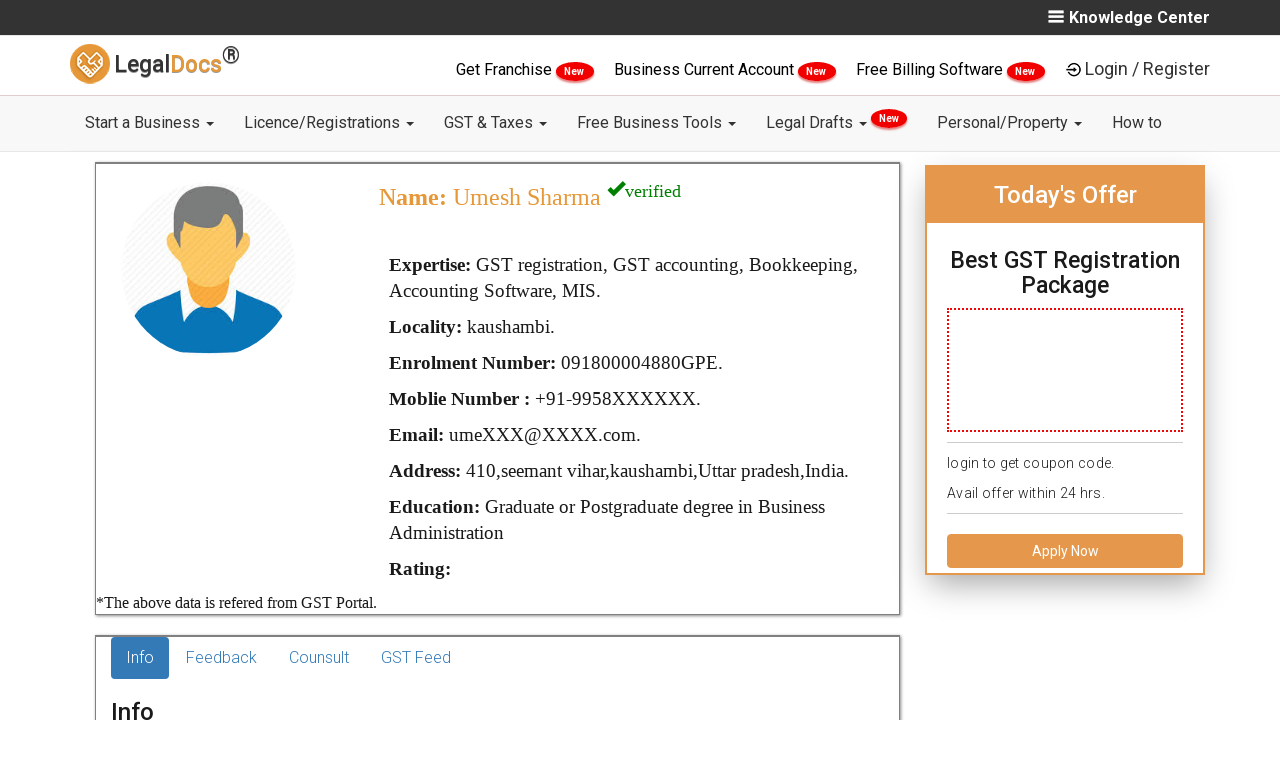

--- FILE ---
content_type: text/html; charset=utf-8
request_url: https://legaldocs.co.in/gst-practitioner-in-ghaziabad/umesh-sharma-091800004880GPE
body_size: 18028
content:
<!DOCTYPE html>
<html lang="en">
  <head>
    <meta charset="UTF-8">
    <meta http-equiv="X-UA-Compatible" content="IE=edge">
    <meta name="viewport" content="width=device-width, initial-scale=1">
    
    <title>Umesh Sharma - GST Consultant - GST Practitioner in kaushambi , ghaziabad</title>
    <link rel="manifest" href="/manifest.json"/>
    <meta name="theme-color" content="#101010"/>
    <link rel="shortcut icon" href="/img/favicon.ico" type="image/x-icon" />
    <meta name="google-signin-client_id" content="984607162563-5mre921quhhud4id57pb5ictdq3sabgc.apps.googleusercontent.com">

    <script type="text/javascript">
    var tagManagerFn=function(){};
    window.dataLayer=null;

    </script>
    
      <!-- Google Tag Manager -->
      <script>
      tagManagerFn=function(){
      (function(w,d,s,l,i){w[l]=w[l]||[];w[l].push({'gtm.start':
          new Date().getTime(),event:'gtm.js'});var f=d.getElementsByTagName(s)[0],
          j=d.createElement(s),dl=l!='dataLayer'?'&l='+l:'';j.async=true;j.src=
          'https://www.googletagmanager.com/gtm.js?id='+i+dl;f.parentNode.insertBefore(j,f);
          })(window,document,'script','dataLayer','GTM-T6Q2Q5Z');
      
      
      !function(f,b,e,v,n,t,s)
            {if(f.fbq)return;n=f.fbq=function(){n.callMethod?
            n.callMethod.apply(n,arguments):n.queue.push(arguments)};
            if(!f._fbq)f._fbq=n;n.push=n;n.loaded=!0;n.version='2.0';
            n.queue=[];t=b.createElement(e);t.async=!0;
            t.src=v;s=b.getElementsByTagName(e)[0];
            s.parentNode.insertBefore(t,s)}(window, document,'script',
            'https://connect.facebook.net/en_US/fbevents.js');
            fbq('init', '446184272490718');
            fbq('track', 'PageView');
      
      
      }
      
          
      
      </script>
      
      
      
          <!-- End Google Tag Manager -->
      
      
      
      
      
      
      
      <!-- Facebook Pixel Code -->
          <script>
            
          </script>
          <noscript><img height="1" width="1" style="display:none"
            src="https://www.facebook.com/tr?id=446184272490718&ev=PageView&noscript=1"
          /></noscript>
          <!-- End Facebook Pixel Code -->
    

      
      
      <link rel="canonical" href="http://legaldocs.co.in/gst-practitioner-in-ghaziabad/umesh-sharma-091800004880GPE"/>
      
      <!--<meta name="subject" content="">-->
      <meta name="copyright"content="RSE Legaldocs Private Limited">
      <meta name="robots" content="index,follow" />
      <!--<meta name="abstract" content="">-->
      <!--<meta name="topic" content="">-->
      <!--<meta name="summary" content="">-->
      <meta name="Classification" content="Business">
      <meta name="author" content="Legaldocs, hello@legaldocs.co.in">
      <meta name="reply-to" content="hello@legaldocs.co.in">
      <meta name="contact" content="hello@legaldocs.co.in" />
      <meta name="owner" content="Legaldocs">
      <meta name='coverage' content='IN'>
      <meta name='distribution' content='IN'>
      <meta name="rating" content="General">
      
      
      <meta name="language" content="en">
      
      <meta name="keywords" content=""/>
      <meta name="description" content="Hire GST Practitioner for GST registration, GST Audit, GST Return Filing from  expert GST consultant Umesh Sharma in kaushambi , ghaziabad at lowest and affordable cost."/>
      
      
      <meta name="og:title" content="Umesh Sharma - GST Consultant - GST Practitioner in kaushambi , ghaziabad"/>
      <meta name="og:type" content="text/html"/>
      <meta name="og:url" content=""/>
      <meta name="og:image" content=""/>
      <meta name="og:site_name" content="Legaldocs"/>
      <meta name="og:description" content="Hire GST Practitioner for GST registration, GST Audit, GST Return Filing from  expert GST consultant Umesh Sharma in kaushambi , ghaziabad at lowest and affordable cost."/>
      <meta property="fb:app_id"          content="228373797670201"/>
      <meta property="og:image:width"     content="600"/>
      <meta property="og:image:height"    content="315"/>
      <meta name="og:email" content="hello@legaldocs.co.in"/>
      <meta name="og:phone_number" content="+91 9022-1199-22"/>
      
      
         
      <meta name="twitter:card" content="summary_large_image">
      <meta name="twitter:site" content="@simploLegalDocs">
      <meta name="twitter:title" content="Umesh Sharma - GST Consultant - GST Practitioner in kaushambi , ghaziabad">
      <meta name="twitter:description" content="Hire GST Practitioner for GST registration, GST Audit, GST Return Filing from  expert GST consultant Umesh Sharma in kaushambi , ghaziabad at lowest and affordable cost.">
      <meta name="twitter:creator" content="@simploLegalDocs">
      <meta name="twitter:image:src" content="https://legaldocs.co.in/">
      <meta name="twitter:domain" content="legaldocs.co.in">
      
      
      
      
      <script type="application/ld+json">{"@context": "https://schema.org/","@type": "organization","name": "Legaldocs","description": "Hire GST Practitioner for GST registration, GST Audit, GST Return Filing from  expert GST consultant Umesh Sharma in kaushambi , ghaziabad at lowest and affordable cost.","url":"https://legaldocs.co.in","aggregateRating": {"@type": "AggregateRating","ratingValue": "4.8","bestRating": "5","ratingCount": "242"},"logo": "https://legaldocs.co.in/img/logo.png","contactPoint": [{"@type": "ContactPoint","telephone": "+91-9022-11-9922","contactType": "customer service"}],"sameAs": ["https://www.facebook.com/simploLegalDocs","https://twitter.com/simploLegalDocs","https://in.linkedin.com/company/legaldocsonline","https://plus.google.com/u/0/113658729631089404431","https://www.pinterest.com/simplolegaldocs","https://www.instagram.com/simplolegaldocs"]}</script>
    <!-- Bootstrap -->
    <link data-href="/css/bootstrap.min.css?v=1743931471339" rel="stylesheet">
    <link data-href="/css/style.css?v=1743931471341" rel="stylesheet">
       <!--[if lt IE 9]>
      <script src="https://oss.maxcdn.com/html5shiv/3.7.3/html5shiv.min.js"></script>
      <script src="https://oss.maxcdn.com/respond/1.4.2/respond.min.js"></script>
    <![endif]-->
    

    <script type="text/javascript">
      var ROOT="https://legaldocs.co.in/",_fS=[];
      if(!gaOld){function gaOld(){};}
      /*
      if('serviceWorker' in navigator){try{navigator.serviceWorker.register('/service.js');}catch(er){}}*/
      function windowOnLoadAdd(f){_fS.push(f);}
      function _wol(){_fS.forEach((e)=>{e();});}
      var loginCallBack=function(){};
      var registrationCallBack=function(){};
    </script>
      

    <link rel="stylesheet" data-href="/css/card.css?v=1743931471339"/><link rel="stylesheet" data-href="/css/product.css?v=1743931471341"/>
  <style type="text/css" class="rm-style">body{display: none;}</style>
  </head>
  
  <body id="main">
    <noscript><iframe src="https://www.googletagmanager.com/ns.html?id=GTM-T6Q2Q5Z" height="0" width="0" style="display:none;visibility:hidden"></iframe></noscript>
     

    <div id="my-slide-bg"></div>
    <input type="hidden" name="" id="inp_utm_source" value="">
    <input type="hidden" name="" id="inp_utm_medium" value="">
    <input type="hidden" name="" id="inp_utm_campaign" value="">
    <input type="hidden" name="" id="inp_utm_term" value="">
    <!--  
       <ul class="nav navbar-nav navbar-right" id="mega-login-container">
           <li class="nav-google-translate-li"> <div id="google_translate_element"></div></li>
           <li><a href="#" id="mega-login"> Login / Register</a></li>
       </ul>
       <ul id="slide-login-container" style="display:none">
           <a class="mega-menu-link" href="#" id="slide-login">Login / Register</a>
       </ul>
       -->
    <style>
       @media (min-width: 900px){
    	.dropdown-menu .dropdown-menu{
    		margin-left:0 !important; margin-right: 0 !important;
    	}
    
    	.dropdown-menu li{
    		position: relative !important;
    	}
    	.submenu{ 
    		display: none !important;
    		position: absolute !important;
    		left:100% !important;
          top: -2px !important;
    	}
    	.dropdown-menu > li:hover > .submenu{
    		display: block !important;
    	}
    }
    </style>
    <!--=========S-Legaldocs-TOP-BAR============-->
    <header id="header">
       <div class="app-install-banner">
          <span>Install Legaldocs Android App</span>
          <a href="https://play.google.com/store/apps/details?id=in.co.legaldocs.twa" target="_blank">INSTALL</a>
       </div>
       <section class="ltb-container">
          <div class="container">
             <div class="row">
                <div class="col-md-10 col-xs-12">
                   <ul class="ltb-language-list">
                      
                   </ul>
                </div>
                <div class="col-md-2 hidden-xs">
                   <span class="ltb-know-center" onclick="openNav()">
                    <img src="/img/vectors/burger-bar.png" alt="Menu">Knowledge Center
                   </span>
                      <div id="mySidenav" class="sidenav">
                      <a href="javascript:void(0)" class="closebtn" onclick="closeNav()"><i class="fa fa-times" aria-hidden="true"></i> KNOWLEDGE CENTER <button onclick="window.location.href ='/blog'" style="background-color: Transparent;border: none;">/ BLOGS</button></a>
                      <h4>Know More About</h4>
                      <div class="row">
    
                         <div class="col-md-6">
                               <ul class="">
                                  <li><a href="/blog/category/Rent-Agreement">Rent Agreement</a></li>
                                  <li><a href="/blog/category/FSSAI">FSSAI</a></li>
                                  <li><a href="/blog/category/import-and-export-code">Import Export code</a></li>
                               </ul>     
                         </div>
                         <div class="col-md-6">
                               <ul class="">
                                  <li><a href="/blog/category/Intellectual-Property">Intellectual Property</a></li>
                                  <li><a href="/blog/category/Company-Registration">Company Registration</a></li>
                                  <li><a href="/blog/category/Trademark-Registration">Trademark Registration</a></li>
                                  <li><a href="/blog/category/General">General</a></li>
                                  <li><a href="/blog">More blogs</a></li>
                               </ul>
                         </div>
                         
                      </div>
                      <div class="row lmb-blog-container">
                            <h3>Recent blogs</h3>
                               <div class="col-md-6 lmb-blog-col">
                                  <a href="/blog/impact-of-union-budget-2022-on-small-business">
                                     <img blog-data-src="/img/blog/WhatsApp Image 2022-02-01 at 1.21.15 PM.jpeg" alt="Impact of Union Budget 2022 on Small Business - LegalDocs">
                                        Impact of Union Budget 2022 on Small Business - LegalDocs
                                  </a>                                 
                               </div>
                               <div class="col-md-6 lmb-blog-col">
                                  <a href="/blog/trademark-class-45">
                                     <img blog-data-src="/img/blog/45.jpg" alt="Trademark Class 45 - Personal and Social Services - LegalDocs">
                                        Trademark Class 45 - Personal and Social Services - LegalDocs
                                  </a>                                 
                               </div>
                               <div class="col-md-6 lmb-blog-col">
                                  <a href="/blog/trademark-class-44">
                                     <img blog-data-src="/img/blog/44.jpg" alt="Trademark Class 44 -  Medical &amp;Veterinary Services - LegalDocs">
                                        Trademark Class 44 -  Medical &amp;Veterinary Services - LegalDocs
                                  </a>                                 
                               </div>
                               <div class="col-md-6 lmb-blog-col">
                                  <a href="/blog/trademark-class-43">
                                     <img blog-data-src="/img/blog/43.jpg" alt="Trademark Class 43 - Restaurants &amp; Food Services - LegalDocs">
                                        Trademark Class 43 - Restaurants &amp; Food Services - LegalDocs
                                  </a>                                 
                               </div>
                      </div>
                      </div>
                  
                </div>            
             </div>
          </div>
       </section>
       <!--=========E-Legaldocs-TOP-BAR============-->
       <div class="clearfix"></div>
       <!--=========S-Legaldocs-MIDDEL-BAR============-->       
       <div class="lmb-container hidden-xs" id="lmb-container">
          <div class="container">
             <div class="row">
                <div class="col-md-3 col-sm-3 vertical-align text-left hidden-xs">
                   <a class="navbar-brand nav-brand" href="/">
                   <img title="LegalDocs" class="nav-brand-img" alt="LegalDocs" src="/img/logo.png" width="40">
                   <span class="notranslate nav-brand-span"> Legal<span class="text-brown notranslate">Docs</span><strong><sup><span style="font-size:24px">®</span></sup></strong></span>
                   </a>
                </div>
                <!-- end col -->
                <div class="col-md-9" id="mega-login-container">
                   <span class="darft-hidden">
                      <a href="/franchise-business" style="color:black;font-weight: 400;"> Get Franchise </a>
                      <span class="newblinkText"> New </span>
                   </span>
                   <span class="darft-hidden">
                      <a href="/open-current-account-online" style="color:black;font-weight: 400;"> Business Current Account </a>
                      <span class="newblinkText"> New </span>
                   </span>
                   <span class="draft-hidden">
                      <a href="/ezobooks-billing-software" style="color:black;font-weight: 400;">
                            Free Billing Software
                      </a>
                      <span class="newblinkText"> New </span>
                   </span>
                   <img data-src="/img/vectors/login-black.png" alt="Login"><a href="#" class="lmb-login-dropdown-dropbtn" id="mega-login" data-toggle="modal" data-target="#modal-login">Login / Register</a>
                </div>
             </div>
          </div>
       </div>
       <div id="lmb-container-pseudo" ></div>
       <!--
          <ul class="nav navbar-nav navbar-right" id="mega-login-container">
              <li class="nav-google-translate-li"> <div id="google_translate_element"></div></li>
              <li><a href="#" id="mega-login"> Login / Register</a></li>
          </ul>
          <ul id="slide-login-container" style="display:none">
              <a class="mega-menu-link" href="#" id="slide-login">Login / Register</a>
          </ul>
          -->
       <!--=========E-Legaldocs-MIDDEL-BAR============-->
       <div class="clearfix"></div>
       <!--=========S-NAV BAR============-->
       <div id="lnb-container">
          <nav class="container navbar navbar-default navbar-static-top" role="navigation" id="mobileFixElement">
             <div class="navbar-header">
                <button type="button" class="navbar-toggle" data-toggle="collapse" data-target="#navbar-collapse-1">
                <span class="sr-only">Toggle navigation</span>
                <span class="icon-bar"></span>
                <span class="icon-bar"></span>
                <span class="icon-bar"></span>
                </button>
                <a class="navbar-brand nav-brand visible-xs" href="/">
                <img title="legaldocs" class="nav-brand-img" alt="legaldocs" src="/img/logo.png" width="40">
                <span class="notranslate nav-brand-span"> Legal<span class="text-brown notranslate">Docs</span><strong><sup><span style="font-size:24px">®</span></sup></strong></span>
                </a>
                <span class="lnb-mobile-document visible-xs data-docno"></span>
             </div>
             
             <div class="collapse navbar-collapse" id="navbar-collapse-1">
                <div class="lnb-after-login visible-xs">
                   <ul id="slide-login-container">
                      <li> 
                         <span class="darft-hidden">
                            <a href="/franchise-business"> Get Franchise <span class="newblinkText"> New </span> </a>
                         </span>
                      </li>
                      <li>
                         <span class="draft-hidden">
                            <a href="/open-current-account-online">Business Current Account<span class="newblinkText"> New </span></a>
                         </span>
                      </li>
                      <li>
                         <span class="draft-hidden">
                            <a href="/ezobooks-billing-software">Free Billing Software<span class="newblinkText"> New </span></a>
                         </span>
                      </li>
                      <li><a href="#"  id="slide-login" data-toggle="modal" data-target="#modal-login">Login | Register</a></li>
                   </ul>
                </div>
                <ul class="nav navbar-nav">
                      <li class="nav-dropdown">
                         <a href="#" class="nav-link dropdown-toggle"  data-toggle="dropdown" >Start a Business   <b class="caret"></b> </a> 
                         <ul class="dropdown-menu" > 
                                  <li><a class="dropdown-item" href="/appointment-of-director">Appointment of Director </a></li>
                                  <li><a class="dropdown-item" href="/remove-a-director">Remove a Director </a></li>
                                  <li><a class="dropdown-item" href="/digital-signature-certificate-dsc-online">Digital Signature Certificate </a></li>
                                  <li><a class="dropdown-item" href="/sole-proprietorship-registration">Proprietorship Registration </a></li>
                                  <li><a class="dropdown-item" href="/llp-registration">LLP Registration </a></li>
                                  <li><a class="dropdown-item" href="/one-person-company">One Person Company Registration </a></li>
                                  <li><a class="dropdown-item" href="/private-limited-company-registration">Private Limited Company Registration </a></li>
                                  <li><a class="dropdown-item" href="/partnership-firm">Partnership Registration </a></li>
                                  <li><a class="dropdown-item" href="/nidhi-company">Nidhi Company Registration </a></li>
                                  <li><a class="dropdown-item" href="/section-8-company">Section 8 Company Registration </a></li>
                                  <li><a class="dropdown-item" href="/producer-company">Producer Company Registration </a></li>
                                  <li><a class="dropdown-item" href="/pan-card-online">Pan Card </a></li>
                                  <li><a class="dropdown-item" href="/tan-registration">TAN Registration </a></li>
                                  <li><a class="dropdown-item" href="/business-loan">Business Loan </a></li>
                                  <li><a class="dropdown-item" href="/project-report-for-bank-loan">Project Report for Bank Loan </a></li>
                                  <li><a class="dropdown-item" href="/logo-designing-company">Logo Designing Company </a></li>
                         </ul>
                      </li>
                      <li class="nav-dropdown">
                         <a href="#" class="nav-link dropdown-toggle"  data-toggle="dropdown" >Licence/Registrations   <b class="caret"></b> </a> 
                         <ul class="dropdown-menu" > 
                                  <li><a class="dropdown-item" href="#">FSSAI Food License <b class="caret"></b></a>
                                     <ul class="submenu dropdown-menu">
    	                                 <li><a class="dropdown-item" href="/food-license">FSSAI Registration</a></li>
    	                                 <li><a class="dropdown-item" href="/fssai-license-renewal">FSSAI License Renewal</a></li>
    	                                 <li><a class="dropdown-item" href="/fssai-annual-return-filing">FSSAI Annual Return Filing</a></li>
    	                                 <li><a class="dropdown-item" href="/water-testing-report-for-fssai">Water Testing Report for FSSAI</a></li>
                                     </ul>
                                  </li>
                                  <li><a class="dropdown-item" href="/udyam-registration">Udyam (MSME) Registration </a></li>
                                  <li><a class="dropdown-item" href="/udyog-aadhar-free-registration">Free Udyam (MSME) Registration </a></li>
                                  <li><a class="dropdown-item" href="#">Trademark Services <b class="caret"></b></a>
                                     <ul class="submenu dropdown-menu">
    	                                 <li><a class="dropdown-item" href="/trademark-registration">Trademark Registration</a></li>
    	                                 <li><a class="dropdown-item" href="/trademark-renewal">Trademark Renewal</a></li>
    	                                 <li><a class="dropdown-item" href="/trademark-objection">Trademark Objection</a></li>
                                     </ul>
                                  </li>
                                  <li><a class="dropdown-item" href="/gumasta-license">Shop Act (Gumasta) Registration </a></li>
                                  <li><a class="dropdown-item" href="/trade-license">Trade Licence </a></li>
                                  <li><a class="dropdown-item" href="/import-export-code">Import Export Code (IEC) </a></li>
                         </ul>
                      </li>
                      <li class="nav-dropdown">
                         <a href="#" class="nav-link dropdown-toggle"  data-toggle="dropdown" >GST &amp; Taxes   <b class="caret"></b> </a> 
                         <ul class="dropdown-menu" > 
                                  <li><a class="dropdown-item" href="/gst-registration">GST Registration </a></li>
                                  <li><a class="dropdown-item" href="/gst-filing">GST Filing </a></li>
                                  <li><a class="dropdown-item" href="/temporary-gst-registration-for-casual-taxable-person">GST Temporary Registration </a></li>
                                  <li><a class="dropdown-item" href="/letter-of-undertaking-lut-in-gst-filing-online">LUT Filing Under GST </a></li>
                                  <li><a class="dropdown-item" href="/income-tax-return-itr-filing-for-businesses">ITR Filing </a></li>
                                  <li><a class="dropdown-item" href="/gst-cancellation">GST Cancellation </a></li>
                                  <li><a class="dropdown-item" href="/accounting">Accounting </a></li>
                                  <li><a class="dropdown-item" href="/tds-filing">TDS Return Filing </a></li>
                                  <li><a class="dropdown-item" href="/professional-tax">Professional Tax Registration (PT) </a></li>
                                  <li><a class="dropdown-item" href="/provident-fund">Employees Provident Fund </a></li>
                         </ul>
                      </li>
                      <li class="nav-dropdown">
                         <a href="#" class="nav-link dropdown-toggle"  data-toggle="dropdown" >Free Business Tools   <b class="caret"></b> </a> 
                         <ul class="dropdown-menu" > 
                                  <li><a class="dropdown-item" href="/food-license/check-fssai-license-number">FSSAI License Status </a></li>
                                  <li><a class="dropdown-item" href="/fssai-application-status">FSSAI Application Status </a></li>
                                  <li><a class="dropdown-item" href="check-food-safety-mitra-fsm-online">Find Food Safety Mitra (FSM) </a></li>
                                  <li><a class="dropdown-item" href="check-eligibility-for-fssai-food-license">Check FSSAI Eligibility </a></li>
                                  <li><a class="dropdown-item" href="/gst-calculator">GST Calculator </a></li>
                                  <li><a class="dropdown-item" href="/gst-late-fee-calculator">GST Late Fee Calculator </a></li>
                                  <li><a class="dropdown-item" href="/hsn-code-finder">HSN/SAC Code Finder </a></li>
                                  <li><a class="dropdown-item" href="/gst-e-way-bill">E-Way Bill </a></li>
                                  <li><a class="dropdown-item" href="/trademark-class-search">Trademark Class Search </a></li>
                                  <li><a class="dropdown-item" href="/check-company-name-availability">Check Company Name Availability </a></li>
                                  <li><a class="dropdown-item" href="/business-credit-card-eligibility">Business Credit Card Eligibility </a></li>
                                  <li><a class="dropdown-item" href="/business-loan-eligibility-calculator">Business Loan Eligibility Calculator </a></li>
                                  <li><a class="dropdown-item" href="/business-loan-emi-calculator">Business Loan EMI Calculator </a></li>
                                  <li><a class="dropdown-item" href="/nic-code">Find NIC Code </a></li>
                         </ul>
                      </li>
                      <li class="nav-dropdown">
                         <a href="#" class="nav-link dropdown-toggle"  data-toggle="dropdown" >Legal Drafts   <b class="caret"></b> <sup><span class="newblinkText"> New </span></sup></a> 
                         <ul class="dropdown-menu" > 
                                  <li><a class="dropdown-item" href="/non-disclosure-agreement">Non Disclosure Agreement (NDA) </a></li>
                                  <li><a class="dropdown-item" href="/section-138-cheque-bounce">138 - Cheque Bounce Notice </a></li>
                                  <li><a class="dropdown-item" href="/debt-recovery-letter">Debt Recovery Letter </a></li>
                                  <li><a class="dropdown-item" href="/privacy-policy-generator">Privacy Policy </a></li>
                                  <li><a class="dropdown-item" href="/terms-and-conditions-generator">Terms and Condition for website </a></li>
                                  <li><a class="dropdown-item" href="/employee-contract">Employee Agreement </a></li>
                                  <li><a class="dropdown-item" href="/founder-agreement">Founders Agreement </a></li>
                                  <li><a class="dropdown-item" href="/vendor-agreement">Vendor Agreement </a></li>
                                  <li><a class="dropdown-item" href="/partnership-deed">Partnership Deed </a></li>
                                  <li><a class="dropdown-item" href="/memorandum-of-understanding-mou">Memorandum of understanding (MoU) </a></li>
                         </ul>
                      </li>
                      <li class="nav-dropdown">
                         <a href="#" class="nav-link dropdown-toggle"  data-toggle="dropdown" >Personal/Property   <b class="caret"></b> </a> 
                         <ul class="dropdown-menu" > 
                                  <li><a class="dropdown-item" href="/online-rent-agreement">Notarized Rent Agreement </a></li>
                                  <li><a class="dropdown-item" href="/marriage-certificate-online">Marriage Registration </a></li>
                                  <li><a class="dropdown-item" href="/sale-deed">Sale Deed </a></li>
                                  <li><a class="dropdown-item" href="/gift-deed">Gift Deed </a></li>
                                  <li><a class="dropdown-item" href="/affidavits">Affidavits </a></li>
                                  <li><a class="dropdown-item" href="/power-of-attorney">Power of Attorney </a></li>
                                  <li><a class="dropdown-item" href="/property-registration">Property Registration </a></li>
                                  <li><a class="dropdown-item" href="/property-verification">Property Verification </a></li>
                                  <li><a class="dropdown-item" href="/name-change">Name Change </a></li>
                                  <li><a class="dropdown-item" href="/make-will-generator">Make a Will </a></li>
                                  <li><a class="dropdown-item" href="/mutual-consent-divorce">Divorce With Consent </a></li>
                                  <li><a class="dropdown-item" href="/life-certificate-for-pensioners-online">Jeevan Pramaan Certificate </a></li>
                         </ul>
                      </li>
                      <li class="nav-dropdown">
                         <a href="/how-to" class="nav-link dropdown-toggle" >How to  </a> 
                      </li>
                </ul>
             </div>
             
             <!-- /.navbar-collapse -->
          </nav>
       </div>
    </header>
    
    <section class="lpb-main container">
    <article class="col-md-9 col-sm-9 col-xs-12">

        <!--=========S-Legaldocs-gstp search============-->


        <div id="mainbox">
            <div class="marriageCard">
                <div class="col-md-4">
                    
                    <img class="vendorImg" src="/img/vendor/default.jpeg" : alt="" />
                </div>
                <div class="col-md-8 mcr-content">
                    <h3 class="cardName"><strong>Name:</strong>  Umesh
                        Sharma
                        <sup><span class="glyphicon glyphicon-ok" style="color:green;">verified</span> </sup>
                    </h3>
                    <br>
                    <h6 class="cardField"><strong>Expertise:</strong>
                        GST registration, GST accounting, Bookkeeping, Accounting Software, MIS.
                    </h6>
                    <h6 class="cardField"><strong>Locality:</strong> kaushambi.</h6>
                    <h6 class="cardField"><strong>Enrolment Number:</strong> 091800004880GPE.</h6>
                    <h6 class="cardField "><strong>Moblie Number :</strong> +91-9958XXXXXX.</h6>
                    <h6 class="cardField "><strong>Email:</strong> umeXXX@XXXX.com.</h6>
                    <h6 class="cardField desktop"><strong>Address:</strong> 410,seemant vihar,kaushambi,Uttar pradesh,India.</h6>
                    <h6 class="cardField "><strong>Education:</strong> Graduate or Postgraduate degree in Business Administration </h6>
                    <h6 class="cardField desktop"><strong>Rating:</strong> </h6>
                </div>
                *The above data is refered from GST Portal.
            </div>
        </div>

        <div class="col-md-3 col-sm-3 ldp-sticky-form-container">
            <h3>Today's Offer </h3>
            <div class="ldp-sticky-inner-inner">
                <h4>Best GST Registration Package</h4>
                <div class="ldp-strike">
                    <div class="nav-brand-img"><img data-src="/img/fssai/lowest-price-guarantee.png" alt="Guarantee"
                            style="width: 120px; height: 120px;">
                    </div>
                </div>
                <p>login to get coupon code. <br> Avail offer within 24 hrs.</p>
                <button class="btn btn-primary btn-apply-now" data-click-ga="gst-cta-2" data-toggle="modal" data-target="#myModal-product-gst"
                    style="width: 100%;" id="amp-popUp-button">Apply Now</button>
                <div>
                </div>
            </div>
        </div>


        <div id="infobox">
            <div class="marriageCard">
                <div class="col-md-11 mcr-content">
                    <ul class="nav nav-pills">
                        <li class="active"><a data-toggle="pill" href="#info">Info</a></li>
                        <li><a data-toggle="pill" href="#feedback">Feedback</a></li>
                        <li><a data-toggle="pill" href="#counsult">Counsult</a></li>
                        <li><a data-toggle="pill" href="#gstFeed">GST Feed</a></li>
                    </ul>
                    <div class="tab-content">
                        <div id="info" class="tab-pane fade in active">
                            <h3>Info</h3>
                            <div class="">
                                <div class=''>
                                    <p style="text-align:justify">Mr. Umesh Sharma is a reputed
                                        GST practitioner in kaushambi,ghaziabad.  is
                                        recognised for  GST Advisory and tax optimization works. Here
                                        one can accept full spectrum of work like   Accounting Planning, GST
                                        tax optimisation, GST reconciliation Services are tailored here as
                                        per clients requirement.
                                        This GST practitioners office is located at 410,seemant vihar,kaushambi, you can contact on
                                        mobile at 9958XXXXXX. GST Practitioner number is 091800004880GPE.
                                        Payment can be done through various modes like Cash, Netbanking, UPI and Card.</p>
                                </div>
                                <div class="">
                                    <p><strong>Timing : </strong>09.30AM to 8.00PM</p>
                                    <p><strong>Pricing :</strong>Consultancy Prices Starting Rs 399</p>
                                </div>
                            </div>
                        </div>
                        <div id="feedback" class="tab-pane fade">
                            <h3>Feedback</h3>
                            <h2>Total Visits: 630</h2>
                            <center>
                                <p>No FeedBack</p>
                            </center>
                        </div>
                        <div id="counsult" class="tab-pane fade">
                            <h3>Counsult</h3>
                            <p></p>
                        </div>
                        <div id="gstFeed" class="tab-pane fade">
                            <h3>GST Feed</h3>
                            <div class="container">
                                <div class="row">
                                    <div id="slider-blog" class="carousel slide" data-ride="carousel">
                                        <ol class="carousel-indicators">
                                            <li data-target="#slider-blog" data-slide-to="0" class="active"></li>
                                            <li data-target="#slider-blog" data-slide-to="1"></li>
                                        </ol>
                                        <!-- Carousel items -->
                                        <div class="carousel-inner">

                                                <div class="item ">
                                                    <div class="row">
                                                        <div class="col-lg-3 col-md-3 col-sm-3 col-xs-12">
                                                            <div class="product-blog">
                                                                <img class="card-img-top" data-src="/img/blog/WhatsApp Image 2022-02-01 at 1.21.15 PM.jpeg" alt="Impact of Union Budget 2022 on Small Business - LegalDocs"
                                                                    width="100%">
                                                                <div class="card-block">
                                                                    <h4 class="card-title">
                                                                        Impact of Union Budget 2022 on Small Business - LegalDocs
                                                                    </h4>
                                                                    <p class="blog-short-content">Check out the impacts of Union Budget 2022 on start-ups and Small Businesses, Chaired by Smt Nirmala Sitharaman on the 1st of February 2022. Know in Detail!</p>
                                                                    <a class="btn-blog" href="/blog/impact-of-union-budget-2022-on-small-business">Read
                                                                        More</a>
                                                                </div>
                                                            </div>
                                                        </div>
                                                        <div class="col-lg-3 col-md-3 col-sm-3 col-xs-12">
                                                            <div class="product-blog">
                                                                <img class="card-img-top" data-src="/img/blog/45.jpg" alt="Trademark Class 45 - Personal and Social Services - LegalDocs"
                                                                    width="100%">
                                                                <div class="card-block">
                                                                    <h4 class="card-title">
                                                                        Trademark Class 45 - Personal and Social Services - LegalDocs
                                                                    </h4>
                                                                    <p class="blog-short-content">Trademark Class 43 includes mainly Personal and Social Services. Check and Identify if your trademark Service falls under Trademark Class 43!</p>
                                                                    <a class="btn-blog" href="/blog/trademark-class-45">Read
                                                                        More</a>
                                                                </div>
                                                            </div>
                                                        </div>
                                                        <div class="col-lg-3 col-md-3 col-sm-3 col-xs-12">
                                                            <div class="product-blog">
                                                                <img class="card-img-top" data-src="/img/blog/44.jpg" alt="Trademark Class 44 -  Medical &amp;Veterinary Services - LegalDocs"
                                                                    width="100%">
                                                                <div class="card-block">
                                                                    <h4 class="card-title">
                                                                        Trademark Class 44 -  Medical &amp;Veterinary Services - LegalDocs
                                                                    </h4>
                                                                    <p class="blog-short-content">Trademark Class 43 includes mainly Medical &amp;Veterinary Services. Check and Identify if your trademark Service falls under Trademark Class 43!</p>
                                                                    <a class="btn-blog" href="/blog/trademark-class-44">Read
                                                                        More</a>
                                                                </div>
                                                            </div>
                                                        </div>
                                                        <div class="col-lg-3 col-md-3 col-sm-3 col-xs-12">
                                                            <div class="product-blog">
                                                                <img class="card-img-top" data-src="/img/blog/43.jpg" alt="Trademark Class 43 - Restaurants &amp; Food Services - LegalDocs"
                                                                    width="100%">
                                                                <div class="card-block">
                                                                    <h4 class="card-title">
                                                                        Trademark Class 43 - Restaurants &amp; Food Services - LegalDocs
                                                                    </h4>
                                                                    <p class="blog-short-content">Trademark Class 43 includes mainly Restaurants &amp; Food Services. Check and Identify if your trademark Service falls under Trademark Class 43!</p>
                                                                    <a class="btn-blog" href="/blog/trademark-class-43">Read
                                                                        More</a>
                                                                </div>
                                                            </div>
                                                        </div>

                                                    </div>
                                                </div>

                                                <div class="item active">
                                                    <div class="row">
                                                        <div class="col-lg-3 col-md-3 col-sm-3 col-xs-12">
                                                            <div class="product-blog">
                                                                <img class="card-img-top" data-src="/img/blog/42.jpg" alt="Trademark Class 42 - Scientific &amp; Technological Services - LegalDocs"
                                                                    width="100%">
                                                                <div class="card-block">
                                                                    <h4 class="card-title">
                                                                        Trademark Class 42 - Scientific &amp; Technological Services - LegalDocs
                                                                    </h4>
                                                                    <p class="blog-short-content">Trademark Class 42 includes mainly  Education and Entertainment . Check and Identify if your trademark Service falls under Trademark Class 42!</p>
                                                                    <a class="btn-blog" href="/blog/trademark-class-42">Read
                                                                        More</a>
                                                                </div>
                                                            </div>
                                                        </div>
                                                        <div class="col-lg-3 col-md-3 col-sm-3 col-xs-12">
                                                            <div class="product-blog">
                                                                <img class="card-img-top" data-src="/img/blog/41.jpg" alt="Trademark Class 41 - Education and Entertainment - LegalDocs"
                                                                    width="100%">
                                                                <div class="card-block">
                                                                    <h4 class="card-title">
                                                                        Trademark Class 41 - Education and Entertainment - LegalDocs
                                                                    </h4>
                                                                    <p class="blog-short-content">Trademark Class 41 includes mainly  Education and Entertainment . Check and Identify if your trademark Service falls under Trademark Class 41!</p>
                                                                    <a class="btn-blog" href="/blog/trademark-class-41">Read
                                                                        More</a>
                                                                </div>
                                                            </div>
                                                        </div>
                                                        <div class="col-lg-3 col-md-3 col-sm-3 col-xs-12">
                                                            <div class="product-blog">
                                                                <img class="card-img-top" data-src="/img/blog/40.jpg" alt="Trademark Class 40 - Treatment of Materials - LegalDocs"
                                                                    width="100%">
                                                                <div class="card-block">
                                                                    <h4 class="card-title">
                                                                        Trademark Class 40 - Treatment of Materials - LegalDocs
                                                                    </h4>
                                                                    <p class="blog-short-content">Trademark Class 40 includes mainly Treatment of Materials. Check and Identify if your trademark Service falls under Trademark Class 40!</p>
                                                                    <a class="btn-blog" href="/blog/trademark-class-40">Read
                                                                        More</a>
                                                                </div>
                                                            </div>
                                                        </div>
                                                        <div class="col-lg-3 col-md-3 col-sm-3 col-xs-12">
                                                            <div class="product-blog">
                                                                <img class="card-img-top" data-src="/img/blog/39.jpg" alt="Trademark Class 39 - Transport &amp; Travel Arrangement - LegalDocs"
                                                                    width="100%">
                                                                <div class="card-block">
                                                                    <h4 class="card-title">
                                                                        Trademark Class 39 - Transport &amp; Travel Arrangement - LegalDocs
                                                                    </h4>
                                                                    <p class="blog-short-content">Trademark Class 39 includes mainly Transport &amp; Travel Arrangement. Check and Identify if your trademark Service falls under Trademark Class 39!</p>
                                                                    <a class="btn-blog" href="/blog/trademark-class-39">Read
                                                                        More</a>
                                                                </div>
                                                            </div>
                                                        </div>

                                                    </div>
                                                </div>
                                        </div>
                                    </div>
                                </div>
                            </div>
                        </div>
                    </div>
                </div>
            </div>
    </article>
</section>

<!--=========E-Legaldocs-gstp search============-->

 <!--=========S-other vendors in city============-->
<section class="lpb-main container">
    <article class="col-md-9 col-sm-9 col-xs-12">
    <h2 class="text-center">You can reach follow vendors in your city ghaziabad</h2>
    <hr/>
    <div class="clearfix"></div>
            <div class="text-center card-pr">
                <b class="cardName"> Deepak Dabral</b>
                <p class="cardField">Moblie Number : +91-9911XXXXXX</p>
                <p class="cardField">Email: taxXXX@XXX.com</p>
                <p class="cardField"> Graduate or Postgraduate degree in Commerce.</p>
                <a href="/gst-practitioner-in-ghaziabad/deepak-dabral-091800004323GPO"><button class="btn btn-success ldp-btn-apply-now">View Details</button></a>
            </div>
            <div class="text-center card-pr">
                <b class="cardName"> Sanjay Kumar Kashyap</b>
                <p class="cardField">Moblie Number : +91-9818XXXXXX</p>
                <p class="cardField">Email: KSAXXX@XXX.com</p>
                <p class="cardField"> Graduate or Postgraduate degree in Commerce.</p>
                <a href="/gst-practitioner-in-ghaziabad/sanjay-kashyap-091800004433GPL"><button class="btn btn-success ldp-btn-apply-now">View Details</button></a>
            </div>
            <div class="text-center card-pr">
                <b class="cardName"> Mahesh Jaiswal</b>
                <p class="cardField">Moblie Number : +91-9891XXXXXX</p>
                <p class="cardField">Email: MAHXXX@XXX.com</p>
                <p class="cardField"> Graduate or Postgraduate degree in Commerce.</p>
                <a href="/gst-practitioner-in-ghaziabad/mahesh-jaiswal-091800001436GPI"><button class="btn btn-success ldp-btn-apply-now">View Details</button></a>
            </div>
            <div class="text-center card-pr">
                <b class="cardName"> Vijay Kumar Sharma</b>
                <p class="cardField">Moblie Number : +91-9311XXXXXX</p>
                <p class="cardField">Email: rcvXXX@XXX.com</p>
                <p class="cardField"> Chartered Accountant holding COP.</p>
                <a href="/gst-practitioner-in-ghaziabad/vijay-sharma-091800002144GPQ"><button class="btn btn-success ldp-btn-apply-now">View Details</button></a>
            </div>
            <div class="text-center card-pr">
                <b class="cardName"> Anurag Singhal</b>
                <p class="cardField">Moblie Number : +91-9810XXXXXX</p>
                <p class="cardField">Email: tfiXXX@XXX.com</p>
                <p class="cardField"> Advocate.</p>
                <a href="/gst-practitioner-in-ghaziabad/anurag-singhal-091800002140GPY"><button class="btn btn-success ldp-btn-apply-now">View Details</button></a>
            </div>
            <div class="text-center card-pr">
                <b class="cardName"> Sunil Pratap Singh</b>
                <p class="cardField">Moblie Number : +91-9818XXXXXX</p>
                <p class="cardField">Email: omcXXX@XXX.com</p>
                <p class="cardField"> Graduate or Postgraduate degree in Commerce.</p>
                <a href="/gst-practitioner-in-ghaziabad/sunil-singh-091800005054GPO"><button class="btn btn-success ldp-btn-apply-now">View Details</button></a>
            </div>
            <div class="text-center card-pr">
                <b class="cardName"> Pradeep Kumar Mishra</b>
                <p class="cardField">Moblie Number : +91-9818XXXXXX</p>
                <p class="cardField">Email: misXXX@XXX.com</p>
                <p class="cardField"> Graduate or Postgraduate degree in Commerce.</p>
                <a href="/gst-practitioner-in-ghaziabad/pradeep-mishra-091800004448GPA"><button class="btn btn-success ldp-btn-apply-now">View Details</button></a>
            </div>
            <div class="text-center card-pr">
                <b class="cardName"> Pradeep Kumar Pathak</b>
                <p class="cardField">Moblie Number : +91-9818XXXXXX</p>
                <p class="cardField">Email: pk.XXX@XXX.com</p>
                <p class="cardField"> Retired Government Officials.</p>
                <a href="/gst-practitioner-in-ghaziabad/pradeep-pathak-091800003180GPT"><button class="btn btn-success ldp-btn-apply-now">View Details</button></a>
            </div>
            <div class="text-center card-pr">
                <b class="cardName"> Mukul Gupta</b>
                <p class="cardField">Moblie Number : +91-9811XXXXXX</p>
                <p class="cardField">Email: mukXXX@XXX.com</p>
                <p class="cardField"> Advocate.</p>
                <a href="/gst-practitioner-in-ghaziabad/mukul-gupta-091700000140GP2"><button class="btn btn-success ldp-btn-apply-now">View Details</button></a>
            </div>
            <div class="text-center card-pr">
                <b class="cardName"> Shivam Agarwal</b>
                <p class="cardField">Moblie Number : +91-7827XXXXXX</p>
                <p class="cardField">Email: casXXX@XXX.com</p>
                <p class="cardField"> Chartered Accountant holding COP.</p>
                <a href="/gst-practitioner-in-ghaziabad/shivam-agarwal-091800004359GP9"><button class="btn btn-success ldp-btn-apply-now">View Details</button></a>
            </div>
            <div class="text-center card-pr">
                <b class="cardName"> Rajiv Kumar Bagga</b>
                <p class="cardField">Moblie Number : +91-9312XXXXXX</p>
                <p class="cardField">Email: rkbXXX@XXX.com</p>
                <p class="cardField"> Advocate.</p>
                <a href="/gst-practitioner-in-ghaziabad/rajiv-bagga-091800004713GPH"><button class="btn btn-success ldp-btn-apply-now">View Details</button></a>
            </div>
            <div class="text-center card-pr">
                <b class="cardName"> Tushar Aggarwal</b>
                <p class="cardField">Moblie Number : +91-7503XXXXXX</p>
                <p class="cardField">Email: tusXXX@XXX.com</p>
                <p class="cardField"> Graduate or Postgraduate degree in Commerce.</p>
                <a href="/gst-practitioner-in-ghaziabad/tushar-aggarwal-091800005215GPM"><button class="btn btn-success ldp-btn-apply-now">View Details</button></a>
            </div>
            <div class="text-center card-pr">
                <b class="cardName"> Harender Kumar</b>
                <p class="cardField">Moblie Number : +91-9910XXXXXX</p>
                <p class="cardField">Email: harXXX@XXX.com</p>
                <p class="cardField"> Graduate or Postgraduate degree in Commerce.</p>
                <a href="/gst-practitioner-in-ghaziabad/harender-kumar-091800000676GPB"><button class="btn btn-success ldp-btn-apply-now">View Details</button></a>
            </div>
            <div class="text-center card-pr">
                <b class="cardName"> Subodh Benipuri</b>
                <p class="cardField">Moblie Number : +91-9810XXXXXX</p>
                <p class="cardField">Email: subXXX@XXX.com</p>
                <p class="cardField"> Chartered Accountant holding COP.</p>
                <a href="/gst-practitioner-in-ghaziabad/subodh-benipuri-091800000405GPO"><button class="btn btn-success ldp-btn-apply-now">View Details</button></a>
            </div>
            <div class="text-center card-pr">
                <b class="cardName"> Amresh Pal Singh</b>
                <p class="cardField">Moblie Number : +91-7683XXXXXX</p>
                <p class="cardField">Email: amrXXX@XXX.com</p>
                <p class="cardField"> Graduate or Postgraduate degree in Commerce.</p>
                <a href="/gst-practitioner-in-ghaziabad/amresh-singh-091800004657GP7"><button class="btn btn-success ldp-btn-apply-now">View Details</button></a>
            </div>
            <div class="text-center card-pr">
                <b class="cardName"> Ankur Tyagi</b>
                <p class="cardField">Moblie Number : +91-8860XXXXXX</p>
                <p class="cardField">Email: ankXXX@XXX.com</p>
                <p class="cardField"> Graduate or Postgraduate degree in Commerce.</p>
                <a href="/gst-practitioner-in-ghaziabad/ankur-tyagi-091800004333GPN"><button class="btn btn-success ldp-btn-apply-now">View Details</button></a>
            </div>
            <div class="text-center card-pr">
                <b class="cardName"> Himanshu Saxena</b>
                <p class="cardField">Moblie Number : +91-9716XXXXXX</p>
                <p class="cardField">Email: HSAXXX@XXX.com</p>
                <p class="cardField"> Graduate or Postgraduate degree in Commerce.</p>
                <a href="/gst-practitioner-in-ghaziabad/himanshu-saxena-091800006093GPL"><button class="btn btn-success ldp-btn-apply-now">View Details</button></a>
            </div>
            <div class="text-center card-pr">
                <b class="cardName"> Avinash Bhardwaj</b>
                <p class="cardField">Moblie Number : +91-7011XXXXXX</p>
                <p class="cardField">Email: taxXXX@XXX.com</p>
                <p class="cardField"> Graduate or Postgraduate degree in Commerce.</p>
                <a href="/gst-practitioner-in-ghaziabad/avinash-bhardwaj-091800005353GPK"><button class="btn btn-success ldp-btn-apply-now">View Details</button></a>
            </div>
            <div class="text-center card-pr">
                <b class="cardName"> Varsha Goel</b>
                <p class="cardField">Moblie Number : +91-8076XXXXXX</p>
                <p class="cardField">Email: GOEXXX@XXX.com</p>
                <p class="cardField"> Graduate or Postgraduate degree in Commerce.</p>
                <a href="/gst-practitioner-in-ghaziabad/varsha-goel-091800005354GPI"><button class="btn btn-success ldp-btn-apply-now">View Details</button></a>
            </div>
            <div class="text-center card-pr">
                <b class="cardName"> Tushar Kansal</b>
                <p class="cardField">Moblie Number : +91-7838XXXXXX</p>
                <p class="cardField">Email: kanXXX@XXX.com</p>
                <p class="cardField"> Advocate.</p>
                <a href="/gst-practitioner-in-ghaziabad/tushar-kansal-091800005207GPJ"><button class="btn btn-success ldp-btn-apply-now">View Details</button></a>
            </div>
        <div class="clearfix"></div>
    </article>
</section>
<!--=========E-other vendors in city============-->

<!--=========S-Legaldocs-blogs============-->
<section id="blog">
    <div class="container">
        <div class="row">
            <h3 class="text-center">GST REGISTRATION BLOGS</h3><br><br>
            <div id="slider-blog" class="carousel slide" data-ride="carousel">
                <ol class="carousel-indicators">
                    <li data-target="#slider-blog" data-slide-to="0" class="active"></li>
                    <li data-target="#slider-blog" data-slide-to="1"></li>
                </ol>
                <!-- Carousel items -->
                <div class="carousel-inner">

                    <div class="item ">
                        <div class="row">
                            <div class="col-lg-3 col-md-3 col-sm-3 col-xs-12">
                                <div class="product-blog">
                                    <img class="card-img-top" data-src="/img/blog/WhatsApp Image 2022-02-01 at 1.21.15 PM.jpeg" alt="Impact of Union Budget 2022 on Small Business - LegalDocs" width="100%">
                                    <div class="card-block">
                                        <h4 class="card-title">
                                            Impact of Union Budget 2022 on Small Business - LegalDocs
                                        </h4>
                                        <p class="blog-short-content">Check out the impacts of Union Budget 2022 on start-ups and Small Businesses, Chaired by Smt Nirmala Sitharaman on the 1st of February 2022. Know in Detail!</p>
                                        <a class="btn-blog" href="/blog/impact-of-union-budget-2022-on-small-business">Read More</a>
                                    </div>
                                </div>
                            </div>
                            <div class="col-lg-3 col-md-3 col-sm-3 col-xs-12">
                                <div class="product-blog">
                                    <img class="card-img-top" data-src="/img/blog/45.jpg" alt="Trademark Class 45 - Personal and Social Services - LegalDocs" width="100%">
                                    <div class="card-block">
                                        <h4 class="card-title">
                                            Trademark Class 45 - Personal and Social Services - LegalDocs
                                        </h4>
                                        <p class="blog-short-content">Trademark Class 43 includes mainly Personal and Social Services. Check and Identify if your trademark Service falls under Trademark Class 43!</p>
                                        <a class="btn-blog" href="/blog/trademark-class-45">Read More</a>
                                    </div>
                                </div>
                            </div>
                            <div class="col-lg-3 col-md-3 col-sm-3 col-xs-12">
                                <div class="product-blog">
                                    <img class="card-img-top" data-src="/img/blog/44.jpg" alt="Trademark Class 44 -  Medical &amp;Veterinary Services - LegalDocs" width="100%">
                                    <div class="card-block">
                                        <h4 class="card-title">
                                            Trademark Class 44 -  Medical &amp;Veterinary Services - LegalDocs
                                        </h4>
                                        <p class="blog-short-content">Trademark Class 43 includes mainly Medical &amp;Veterinary Services. Check and Identify if your trademark Service falls under Trademark Class 43!</p>
                                        <a class="btn-blog" href="/blog/trademark-class-44">Read More</a>
                                    </div>
                                </div>
                            </div>
                            <div class="col-lg-3 col-md-3 col-sm-3 col-xs-12">
                                <div class="product-blog">
                                    <img class="card-img-top" data-src="/img/blog/43.jpg" alt="Trademark Class 43 - Restaurants &amp; Food Services - LegalDocs" width="100%">
                                    <div class="card-block">
                                        <h4 class="card-title">
                                            Trademark Class 43 - Restaurants &amp; Food Services - LegalDocs
                                        </h4>
                                        <p class="blog-short-content">Trademark Class 43 includes mainly Restaurants &amp; Food Services. Check and Identify if your trademark Service falls under Trademark Class 43!</p>
                                        <a class="btn-blog" href="/blog/trademark-class-43">Read More</a>
                                    </div>
                                </div>
                            </div>

                        </div>
                    </div>

                    <div class="item active">
                        <div class="row">
                            <div class="col-lg-3 col-md-3 col-sm-3 col-xs-12">
                                <div class="product-blog">
                                    <img class="card-img-top" data-src="/img/blog/42.jpg" alt="Trademark Class 42 - Scientific &amp; Technological Services - LegalDocs" width="100%">
                                    <div class="card-block">
                                        <h4 class="card-title">
                                            Trademark Class 42 - Scientific &amp; Technological Services - LegalDocs
                                        </h4>
                                        <p class="blog-short-content">Trademark Class 42 includes mainly  Education and Entertainment . Check and Identify if your trademark Service falls under Trademark Class 42!</p>
                                        <a class="btn-blog" href="/blog/trademark-class-42">Read More</a>
                                    </div>
                                </div>
                            </div>
                            <div class="col-lg-3 col-md-3 col-sm-3 col-xs-12">
                                <div class="product-blog">
                                    <img class="card-img-top" data-src="/img/blog/41.jpg" alt="Trademark Class 41 - Education and Entertainment - LegalDocs" width="100%">
                                    <div class="card-block">
                                        <h4 class="card-title">
                                            Trademark Class 41 - Education and Entertainment - LegalDocs
                                        </h4>
                                        <p class="blog-short-content">Trademark Class 41 includes mainly  Education and Entertainment . Check and Identify if your trademark Service falls under Trademark Class 41!</p>
                                        <a class="btn-blog" href="/blog/trademark-class-41">Read More</a>
                                    </div>
                                </div>
                            </div>
                            <div class="col-lg-3 col-md-3 col-sm-3 col-xs-12">
                                <div class="product-blog">
                                    <img class="card-img-top" data-src="/img/blog/40.jpg" alt="Trademark Class 40 - Treatment of Materials - LegalDocs" width="100%">
                                    <div class="card-block">
                                        <h4 class="card-title">
                                            Trademark Class 40 - Treatment of Materials - LegalDocs
                                        </h4>
                                        <p class="blog-short-content">Trademark Class 40 includes mainly Treatment of Materials. Check and Identify if your trademark Service falls under Trademark Class 40!</p>
                                        <a class="btn-blog" href="/blog/trademark-class-40">Read More</a>
                                    </div>
                                </div>
                            </div>
                            <div class="col-lg-3 col-md-3 col-sm-3 col-xs-12">
                                <div class="product-blog">
                                    <img class="card-img-top" data-src="/img/blog/39.jpg" alt="Trademark Class 39 - Transport &amp; Travel Arrangement - LegalDocs" width="100%">
                                    <div class="card-block">
                                        <h4 class="card-title">
                                            Trademark Class 39 - Transport &amp; Travel Arrangement - LegalDocs
                                        </h4>
                                        <p class="blog-short-content">Trademark Class 39 includes mainly Transport &amp; Travel Arrangement. Check and Identify if your trademark Service falls under Trademark Class 39!</p>
                                        <a class="btn-blog" href="/blog/trademark-class-39">Read More</a>
                                    </div>
                                </div>
                            </div>

                        </div>
                    </div>
                </div>
            </div>
        </div>
</section>






<form action="/gst-registration/dashboard" id="form-dashboard" method="get">
    <input type="hidden" id="companyTypeForm" name="companyType" val="">
</form>


<div class="modal fade" id="myModal-product-gst" role="dialog">
    <div class="modal-dialog">
        <!-- Modal content-->
        <div class="modal-content">
            <div class="modal-header">
                <button type="button" class="close" data-dismiss="modal">&times;</button>
                <button type="button" class="backgo" data-dismiss="backgo"><span class="glyphicon glyphicon-circle-arrow-left"></span></button>
            </div>
            <div class="modal-body q1">
                <div class="">
                    <div class="row text-center">
                        <h3>Select Type of Company</h3>
                    </div>
                    <div class="col-md-4 gst-comp" data-type="Proprietorship">
                        <a href="javascript:">
                            <img data-src="../img/gst/sole.png" alt="Proprietorship">
                            <p class="p-first-model">Proprietorship</p>
                        </a>
                    </div>
                    <div class="col-md-4 gst-comp" data-type="Private Limited Company">
                        <a href="javascript:">
                            <img data-src="../img/gst/pvt.png" alt="Private Limited Company">
                            <p class="p-first-model">Private Limited Company</p>
                        </a>
                    </div>
                    <div class="col-md-4 gst-comp" data-type="Partnership">
                        <a href="javascript:">
                            <img data-src="../img/gst/partnership.png" alt="Partnership">
                            <p class="p-first-model">Partnership</p>
                        </a>
                    </div>
                    <div class="col-md-4 gst-comp" data-type="Hindu Undivided Family">
                        <a href="javascript:">
                            <img data-src="../img/gst/hindu.png" alt="Hindu Undivided Family">
                            <p class="p-first-model">Hindu Undivided Family</p>
                        </a>
                    </div>
                    <div class="col-md-4 gst-comp" data-type="Limited Liability Partnership">
                        <a href="javascript:">
                            <img data-src="../img/gst/llp.png" alt="Limited Liability Partnership">
                            <p class="p-first-model">Limited Liability Partnership</p>
                        </a>
                    </div>
                    <div class="col-md-4 gst-comp" data-type="Other">
                        <a href="javascript:">
                            <img data-src="../img/gst/other.png" alt="Other">
                            <p class="p-first-model">Other</p>
                        </a>
                    </div>
                </div>
                <div class="clearfix"></div>
            </div>
            <div class="modal-body q2">
                <div class="row radio-toolbar">
                    <h3 class="text-center">Select Your Company Type</h3>
                    <input type="radio" id="radio1" name="radios" value="all" checked>
                    <label class="gst-comp" for="radio1">Foreign Company</label>

                    <input type="radio" id="radio2" name="radios" value="false">
                    <label class="gst-comp" for="radio2">Foreign LLP</label>

                    <input type="radio" id="radio3" name="radios" value="true">
                    <label class="gst-comp" for="radio3">Government Departments</label>

                    <input type="radio" id="radio4" name="radios" value="true">
                    <label class="gst-comp" for="radio4">Local Authority</label>

                    <input type="radio" id="radio5" name="radios" value="all">
                    <label class="gst-comp" for="radio5">Public Sector Undertaking</label>

                    <input type="radio" id="radio6" name="radios" value="false">
                    <label class="gst-comp" for="radio6">Society/ Club/ Trust/ AOP</label>

                    <input type="radio" id="radio7" name="radios" value="true">
                    <label class="gst-comp" for="radio7">Statutory Body</label>

                    <input type="radio" id="radio8" name="radios" value="true">
                    <label class="gst-comp" for="radio8">Unlimited Company</label>
                </div>
            </div>
        </div>
    </div>
    <div class="clearfix"></div>
</div>



<!--=========E-Legaldocs-blogs============-->


<script>
    windowOnLoadAdd(function () {
        $('#profileMore').on('click', function () {
            $('.profile-more').removeClass('chidden');
            $('#profileMore').addClass('chidden');
        });
        $('#profileLess').on('click', function () {
            $('.profile-more').addClass('chidden');
            $('#profileMore').removeClass('chidden');
        });

        $('.q2').hide();

        $('.backgo').on('click', function () {
            $('.q1').show();
            $('.q2').hide();
            $('.backgo').hide();
            $('.gst-close-btn').show();
        });


        $('.gst-comp').on('click', function () {
            var company = $(this).text().trim();
            $("#companyTypeForm").val(company);
            if (company == 'Other') {
                $('.q1').hide();
                $('.q2').show();
                //$('.back').show();
                $('.gst-close-btn').hide();
            } else {
                flag = true;
                $('#companyTypeForm').val(company);
                loginstatus();
            }
        });

        $('input[type=radio][name=radio-gst-other]').on('change', function () {
            $('#companyTypeForm').val(this.value);
            loginstatus();
        });

    })

    loginCallBack = function () {
        if (flag) {
            $login.showLoader();
            gaOld('send', {
                hitType: 'event',
                eventCategory: 'Login',
                eventAction: '',
                eventLabel: 'GST Registration'
            });
            setTimeout(function () {
                $("#form-dashboard").submit();
            }, 1000);
        }
    }

    registrationCallBack = function () {
        if (typeof (goog_report_conversion) === "function") {
            goog_report_conversion();
        }
    }


    function loginstatus() {
        if ($login.authKey == "") {
            $("#modal-login").modal('show');
        } else {
            loginCallBack();
        }
    }
</script>
<style>
    .chidden {
        display: none;
    }

    .marriageCard {
        overflow: hidden;
        border-top: 2px solid gray;
    }

    .mrc-content {
        word-wrap: break-word;
    }

    @media screen and (max-width: 480px) {
        .desktop {
            display: none;
        }
    }


    .card-pr{
        border: 1px solid #555;
        width:320px;
        float: left;
        margin:10px;
        min-height: 350px;
        height: 350px;
        overflow-x: scroll;
        padding: 5px;
    }
    .card-pr b{
        font-size: 25px;
    }

</style>
    <script src="https://ajax.googleapis.com/ajax/libs/jquery/3.3.1/jquery.min.js"></script><script src="https://maxcdn.bootstrapcdn.com/bootstrap/3.4.0/js/bootstrap.min.js"></script>
    <div id='login-blur' style="display:none;">
        <img id="login-blur-img" data-src='/img/vectors/loader.gif'>
    </div>
    <div class="modal fade"  style="overflow-y: scroll;"  id="modal-login" role="dialog">
        <div class="modal-dialog modal-sm">
            <div class="modal-content">
                <div id='modal-login-blur'>
                    <img id="modal-login-blur-img" data-src='/img/vectors/loader.gif'>
                </div>
                <div class="modal-header">
                    <button type="button" class="close" data-dismiss="modal">&times;</button>
                    <h4 class="modal-title" style="margin-bottom:30px;">ENTER PHONE</h4><br>
                    
                </div>
                    <div class="modal-body">
                        <div id="login-page-1">
                            <div class="form-group">
                                <input type="text" name='ld-phone' class="form-control input-field" id="login-page-1-inp-phone" autocomplete="ld-phone" >
                                <label class="loginpage_placeholder" for="login-page-1-inp-phone">Enter Phone</label>
                                <span id="login-page-1-err-phone-error" class="login-err">Please enter phone number</span>
                            </div>
                            <div>
                                <div>
                                    <button type="button" class="btn btn-success getOtpBtn" style="width: 100%;" onclick="$login.initLogin()">Get OTP</button>
                                    
                                </div>
                                <br/>
                                <div class="login-google-facebook" style="display:none;">
                                    <div class="login-google" onclick="$login.initLoginWithGoogle()">
                                        <img data-src="/img/vectors/google.png" alt="google login"><span>Login with google</span>
                                    </div>
                                    <button style="background:none;border:none;" class="g-signin2" data-onsuccess="onSignIn"></button>
                                    <div class="login-facebook" onclick="$login.initLoginWithFacebook()">
                                        <img data-src="/img/vectors/facebook.png"  alt="facebook login"><span>Login with facebook</span>
                                    </div>
                                </div>
                            </div>
                        </div>
                        <div id="login-page-2">
                            <div class="form-group" style="margin-bottom: 24px;margin-top: 8px;">
                                <input type="text" class="form-control input-field" id="login-page-2-inp-name" autocomplete="off">
                                <label class="loginpage_placeholder" for="login-page-2-inp-name">Enter Name</label>
                                <span id="login-page-2-err-name" class="login-err">Please mention your name.</span>
                            </div>
                            <div class="form-group">
                                <input type="text" class="form-control input-field" id="login-page-2-inp-phone" autocomplete="off">
                                <label class="loginpage_placeholder" for="login-page-2-inp-phone">Enter Phone Number</label>
                                <span id="login-page-2-err-phone" class="login-err">Please mention your 10 digit phone.</span>
                            </div>
                            <div class="form-group" style="margin-top: 22px;">
                                <input type="password" class="form-control input-field" id="login-page-2-inp-password">
                                <label class="loginpage_placeholder" for="login-page-2-inp-password">Enter Password</label>
                                <span id="login-page-2-err-password" class="login-err">Please set password.</span>
                            </div>
                            <div>
                                <button type="button" class="btn btn-primary" style="width: 100%;" onclick="$login.initRegister()">Register</button>
                            </div>
                            <div class="back-btn">
                                <p onclick="$login.openLoginPage('login-page-1')">&lt; Back</p>
                            </div>
                        </div> 
                        <div id="login-page-3">
                            <div class="form-group" style="margin-top: 8px;">
                                <input type="text" class="form-control input-field" id="login-page-3-inp-phone" autocomplete="off">
                                <label class="loginpage_placeholder" for="login-page-3-inp-phone">Enter Phone Number</label>
                                <span id="login-page-3-err-phone" class="login-err">Please enter 10 digit phone number</span>
                            </div>
                            <div>
                                <button type="button" class="btn btn-success" style="width: 100%;" onclick="$login.initLoginWithOtp()">Continue</button>
                            </div>
                            <div class="back-btn">
                                <p onclick="$login.openLoginPage('login-page-1')">&lt; Back</p>
                            </div>
                        </div> 
                        <div id="login-page-5">
                            <input type="hidden" id="login-modal-soc-reg-type"/>
                            <input type="hidden" id="login-modal-soc-reg-id"/>
                            <input type="hidden" id="login-modal-soc-reg-email"/>
                            <input type="hidden" id="login-modal-soc-reg-token"/>
                            <div style="text-align: center;">
                                <div class="user-image-placeholder">
                                    <img id="login-modal-soc-reg-img" width="100px"/>
                                </div>
                                <p>Hi, <span id="login-modal-soc-reg-sp-name"></span></p>
                            </div>
                            <div class="form-group" style="margin-top: 25px;">
                                <input type="text" class="form-control input-field" id="login-page-5-inp-phone" autocomplete="off">
                                <label class="loginpage_placeholder" for="login-page-5-inp-phone">Enter Phone Number</label>
                                <span id="login-page-5-err-phone" class="login-err">Please enter 10 digit phone number</span>
                            </div>
                            <div>
                                <button type="buton" class="btn btn-success" style="width: 100%;" onclick="$login.verifySocRegistration()">Continue</button>
                            </div>
                            <div class="back-btn">
                                <p onclick="$login.openLoginPage('login-page-1')">&lt; Back</p>
                            </div>
                        </div>
                        <div id="login-page-6">
                            <input type="hidden" id="login-modal-inp-otp-type">
                            <div class="form-group">
                                <p style="margin:0px;">We have send SMS on <span id="login-modal-otp-sp-phone"></span></p>
                                
                            </div>
                            <div class="form-group" style="margin-top: 10px;">
                                <input type="password" class="form-control input-field" id="login-page-6-inp-otp">
                                <label class="loginpage_placeholder" for="login-page-6-inp-otp">Enter OTP</label>
                                <span class="login-err" id="login-modal-sp-otp-err-1">Please enter the OTP sent to you.</span>
                                <span class="login-err" id="login-modal-sp-otp-err-2">OTP you entered did not match, Try again.</span>
                            </div>
                            <div>
                                <button type="button" class="btn btn-success" style="width: 100%;" onclick="$login.verifyLoginOtp()">Verify</button>
                            </div>
                            <div class="back-btn">
                                <p onclick="$login.openLoginPage('login-page-1')">&lt; Back</p>
                            </div>
                        </div>
                        <div id="login-page-7">
                            <div class="form-group" style="margin-top: 25px;">
                                <input type="text" class="form-control input-field" id="login-page-7-inp-phone" autocomplete="off">
                                <label class="loginpage_placeholder" for="login-page-7-inp-phone">Enter Phone Number</label>
                                <span id="login-page-7-err-phone-error" class="login-err">Please enter Phone</span>
                            </div>
                            <div class="form-group" style="margin-top: 22px;">
                                <input type="password" class="form-control input-field" id="login-page-7-inp-password">
                                <label class="loginpage_placeholder" for="login-page-7-inp-password">Enter New Password</label>
                                <span id="login-page-7-err-password-error" class="login-err">Please enter password</span>
                            </div>
                            <div>
                                <button type="button" class="btn btn-success" style="width: 100%;" onclick="$login.resetPasswordSendOTP()">Continue</button>
                            </div>
                            <div class="back-btn">
                                <p onclick="$login.openLoginPage('login-page-1')">&lt; Back</p>
                            </div>
                        </div>
    
                        <div id="login-page-8">
                            <p>An OTP has been sent on <b class="lg-modal-phone"></b></p>
                            <p>
                                    <span class="login-page-4-resend" onclick="$login.resendOTP()"
                                    style="cursor:pointer;color:#2980b9;"
                                    >Resend</span>
                                    <span class="login-page-4-resend-in">Resend in &nbsp;</span>
                                    <span class="login-page-4-timer"></span>
                                </p>
                            <div class="form-group" style="margin-top: 20px;">
                                <input type="text" class="form-control input-field" id="login-page-8-inp-otp" autocomplete="off">
                                <label class="loginpage_placeholder" for="login-page-8-inp-otp">Enter OTP</label>
                                <span id="login-page-8-err-otp-error" class="login-err">Please enter 4 Digit OTP</span>
                                <span id="login-page-8-err-otp-error2" class="login-err">OTP you entered did not match. Try Again!</span>
                                <br/>
                                
                                <button class="btn btn-success" style="width:100%;" onclick="$login.loginWithOtp()">Login With OTP</button>
                            </div>
                            <div style="text-align: center;position: relative;">
                                    <span id="or"></span>
                            </div>
                            <div class="form-group" style="margin-top: 20px;">
                                <input type="password" class="form-control input-field" id="login-page-8-inp-pass" autocomplete="off">
                                <label class="loginpage_placeholder" for="login-page-8-inp-pass" onclick="">Enter Password</label>
                                <span id="login-page-8-err-pass-error" class="login-err">Please enter password</span>
                                <span id="login-page-8-err-pass-error2" class="login-err">Password Did not match. Try Again!</span>
                                <br/>
                                <button class="btn btn-success" style="width:100%;"  onclick="$login.loginWithPass()">Login With Password</button>
                            </div>
    
                            <div class="back-btn">
                                <p onclick="$login.openLoginPage('login-page-1')">&lt; Back</p>
                            </div>
                        </div>
    
                        <div id="login-page-9">
                            <p>An OTP has been sent on <b class="lg-modal-phone"></b></p>
                            <p>
                                    <span class="login-page-4-resend" onclick="$login.resendOTP()"
                                    style="cursor:pointer;color:#2980b9;">Resend</span>
                                    <span class="login-page-4-resend-in">Resend in &nbsp;</span>
                                    <span class="login-page-4-timer"></span>
                                </p>
    
                            <div class="form-group" style="margin-top: 20px;">
                                <input type="text" class="form-control input-field" id="login-page-9-inp-otp" autocomplete="off">
                                <label class="loginpage_placeholder" for="login-page-9-inp-otp">Enter OTP</label>
                                <span id="login-page-9-err-otp-error" class="login-err">Please enter 4 Digit OTP</span>
                                <span id="login-page-9-err-otp-error2" class="login-err">OTP you entered did not match. Try Again!</span>
                                
                                
                            </div>
                            
                            <div class="form-group" style="margin-top: 20px;">
                                <input type="text" class="form-control input-field" id="login-page-9-inp-name" autocomplete="off">
                                <label class="loginpage_placeholder" for="login-page-9-inp-name">Enter Your Name</label>
                                <span id="login-page-9-err-name" class="login-err">Please enter your full name</span>
                                
                            </div>
    
                            <div class="form-group" style="margin-top: 20px;">
                                <input type="password" class="form-control input-field" id="login-page-9-inp-pass" autocomplete="off">
                                <label class="loginpage_placeholder" for="login-page-9-inp-name">Set a Password</label>
                                <span id="login-page-9-err-pass" class="login-err">Please enter at list 4 Character long Password </span>
                                
                            </div>
    
                            
                            <br/>
    
                                <button class="btn btn-success" style="width:100%;" onclick="$login.initRegister()">Register</button>
                                <br/>
                                <p style="margin-top:20px;"><span>Please Call <strong><a href="tel:+919022119922">9022119922</a></strong> , in case of any issues</span></p>
                         
                         </div>
                        
                    </div>
                    
    
            </div>
        </div>
    </div>       <hr id="hr-start-footer">
      
      
            <div class="lct-container mobApp" style="background:#d5dff9;">
            <section class="ldm-app-container container" style="padding-bottom: 20px;">
              <div class="col-md-5 col-sm-6">
                <img data-src="/img/mobile.png" class="mobile" alt="ezoto billing software">
              </div>
              <div class="col-md-6 col-sm-6">
                <div class="col-md-12">
                  <div class="l-why-choose text-center">
                    <h4 style="font-weight: 400;">Get Free Invoicing Software</h4>
                    <h5>Invoice ,GST ,Credit ,Inventory</h5>
                    <h3 style="font-weight: 400;">Download Our Mobile Application</h3>
                  </div>
                </div>
                <div class="col-md-12 ldm-app-right">
                   <h4  style="font-weight: 400;">App available on:</h4>
                   <a href="https://play.google.com/store/apps/details?id=in.co.ezo&referrer=utm_source%3Dwebsite%26utm_medium%3Dfooter%26utm_term%3Dfooter" target="_blank" class="btn ldm-app-btn"><span class="ldm-play"></span> <span class="ldm-small">Download on the</span> <span class="ldm-big">Play Store</span></a>
                   <a href="https://ezobooks.in/" target="_blank" class="btn ldm-app-btn"><span class="ldm-window"></span> <span class="ldm-small">Download for</span> <span class="ldm-big">Desktop</span></a>
                </div>
              </div>
      
            </section>
          </div>
      
            <div class="clearfix"></div>
      
       
      <!--=========S-Our centers============-->
         <section class="loc-container container "> 
        
             
            <h2 class="text-center">OUR CENTRES</h2>
         
            <div class="col-md-2 col-sm-6 col-xs-12">
               <div class="location-box-footer">        
                  <h4 class="text-center">Navi Mumbai</h4>        
                  <p>
                    Unit no-307/308, Building No-3, Sector-3, Millennium Business Park, Mahape, Navi Mumbai, 400710
                  </p>
                  <p>
                    404, Jeevdani Apartment, Off Knowledge city Road, Sector 20, Airoli, Navi Mumbai
                  </p>
               </div>
            </div>
            <div class="col-md-2 col-sm-6 col-xs-12">
               <div class="location-box-footer">       
                 
                  <h4 class="text-center">Mumbai</h4>
                  <p>
                    Bengal Chemicals, SV road, Prabhadevi, Dadar West, 400025
                  </p>
               </div>
            </div>
            <div class="col-md-2 col-sm-6 col-xs-12">
               <div class="location-box-footer">       
                  <h4 class="text-center">Thane</h4>        
                  <p>
                    A 303 Nautica CHS, Casa Rio, Palava, Opp Super Market, Dombiwali East, Thane, 421204
                  </p>
                  <p>
                     F 803, Spectra , Casa bella gold, palava city, dombivali east, Thane, 421204
                  </p>
               </div>
            </div>
            <div class="col-md-2 col-sm-6 col-xs-12">
               <div class="location-box-footer">        
                  <h4 class="text-center">Pune</h4>       
                  <p>
                     Shop 2, Mangal Murti Hights, Opp More, Rakshak Nagar, Kharadi
                  </p>
                  <p>
                     House No 170, Near PMC School, Baner, Pune, 411045
                  </p>
               </div>
            </div>
            <div class="col-md-2 col-sm-6 col-xs-12">
               <div class="location-box-footer">        
                  <h4 class="text-center">Banglore </h4>         
                  <p>
                     739, 15th Cross Road, KR layout JP Nagar Phase V, Banglore, 560078
                  </p>
                  <p>
                     F43, Flores, Near Begur Government School, Opp to Water Tank, Begur, Bangaluru, 560068
                  </p>
               </div>
            </div>
            <div class="col-md-2 col-sm-6 col-xs-12">
               <div class="location-box-footer">         
                  <h4 class="text-center">Delhi</h4>         
                  <p>
                     16/8, near Gandhi Medicos behind Agarwal sweets, old rajendra nagar, New Delhi
                  </p>
               </div>
            </div>  
         </section>
      <!--=========E-Our centers============-->
      
        <!--footer start from here-->
            <!--=========S-MOBILE APPLICATION DOWNLOAD============-->
            <!--=========E-MOBILE APPLICATION DOWNLOAD============-->
          
            <!--=========S-TESTIMONIAL SECTION============-->
            <div class="loc-container" style="margin-bottom: 50px;">
               <div class="container">
                  <div class="row">
                     <div class="col-sm-12">
                        <div id="lct-myCarousel" class="carousel slide l-why-choose" data-ride="carousel">
                           <h2 class="text-center">Customer Testimonials</h2>
                           <!-- Carousel indicators -->
                           <!-- Wrapper for carousel items -->
                          
                           <div class="carousel-inner clients-review" id="ft-cx-review">
                                 <div class="item carousel-item  active ">
                                          <div class="col-md-4 col-sm-4 col-xs-12" itemprop="review" itemscope itemtype="https://schema.org/Review">
      
                                             <div class="card hovercard">
                                                <div class="cardheader">
                                                </div>
                                                <div class="avatar">
                                                    <img fb-data-src="https://graph.facebook.com/685100399/picture?type=square" alt="Akhil Dua">
                                                </div>
                                                <div class="info">
                                                    <div class="title">
                                                        <a>
                                                            <span itemprop="author" itemscope itemtype="https://schema.org/Person">
                                                               <div class="" itemprop="name">Akhil Dua</div>
                                                            </span>
                                                        </a>
                                                    </div>
                                                    <div class="desc">
                                                      <h5 style="margin-bottom:0px;margin-top:2px;">Facebook</h5>
                                                      <span itemprop="publisher" itemscope itemtype="https://schema.org/Organization">
                                                           <meta itemprop="name" content="Facebook">
                                                      </span>
                                                   </div>
                                                    
                                                    <div class="lct-star-rating">
                                                      <span itemprop="reviewRating" itemscope itemtype="https://schema.org/Rating">
                                                            <span itemprop="ratingValue">5</span>
                                                      </span>
                                                      <img fb-data-src="/img/vectors/starorange.png" alt="Star">
                                                    </div>
                                                </div>
                                                <h4 class="review">
                                                   <span itemprop="itemReviewed" itemscope itemtype="https://schema.org/Organization">
                                                       <span itemprop="name" class="lct-details">Company Incorporation</span>
                                                   </span>
                                                </h4>    
      
                                                <div class="bottom">
                                                      <div class="" itemprop="reviewBody" class="reviews"><i class="fa fa-quote-left" aria-hidden="true"></i> Thank you Legal Docs for the excellent service provided in incorporating my company. Not only were the prices competitive but more importantly the person assigned to my case - Ritu Bhatt was extremely professional, courteous and got the job done. She is an asset to your firm. I have already started recommending friends to your company. Best wishes ahead...</div>
                                                     
                                                </div>
                                            </div>
                                          </div>
                                          <div class="col-md-4 col-sm-4 col-xs-12" itemprop="review" itemscope itemtype="https://schema.org/Review">
      
                                             <div class="card hovercard">
                                                <div class="cardheader">
                                                </div>
                                                <div class="avatar">
                                                    <img fb-data-src="https://graph.facebook.com/100011394100451/picture?type=square" alt="Imaad Khan">
                                                </div>
                                                <div class="info">
                                                    <div class="title">
                                                        <a>
                                                            <span itemprop="author" itemscope itemtype="https://schema.org/Person">
                                                               <div class="" itemprop="name">Imaad Khan</div>
                                                            </span>
                                                        </a>
                                                    </div>
                                                    <div class="desc">
                                                      <h5 style="margin-bottom:0px;margin-top:2px;">Facebook</h5>
                                                      <span itemprop="publisher" itemscope itemtype="https://schema.org/Organization">
                                                           <meta itemprop="name" content="Facebook">
                                                      </span>
                                                   </div>
                                                    
                                                    <div class="lct-star-rating">
                                                      <span itemprop="reviewRating" itemscope itemtype="https://schema.org/Rating">
                                                            <span itemprop="ratingValue">5</span>
                                                      </span>
                                                      <img fb-data-src="/img/vectors/starorange.png" alt="Star">
                                                    </div>
                                                </div>
                                                <h4 class="review">
                                                   <span itemprop="itemReviewed" itemscope itemtype="https://schema.org/Organization">
                                                       <span itemprop="name" class="lct-details">Food License</span>
                                                   </span>
                                                </h4>    
      
                                                <div class="bottom">
                                                      <div class="" itemprop="reviewBody" class="reviews"><i class="fa fa-quote-left" aria-hidden="true"></i> I got my first fssai certification done through LegalDocs with alot of apprehension. But it was done seamlessly and professionally. Mr. Akshay who was assigned to my documents was constantly in contact with me on whatsapp and provided all the updates in real time. I&#x27;d highly recommend this platform for anyone who just wants to get things done without any hassle. I just got my 2nd fssai license and now I can trust LegalDocs with any other documentation.</div>
                                                     
                                                </div>
                                            </div>
                                          </div>
                                          <div class="col-md-4 col-sm-4 col-xs-12" itemprop="review" itemscope itemtype="https://schema.org/Review">
      
                                             <div class="card hovercard">
                                                <div class="cardheader">
                                                </div>
                                                <div class="avatar">
                                                    <img fb-data-src="https://graph.facebook.com/719021585/picture?type=square" alt="Shiraz Cyrus Parbhoo">
                                                </div>
                                                <div class="info">
                                                    <div class="title">
                                                        <a>
                                                            <span itemprop="author" itemscope itemtype="https://schema.org/Person">
                                                               <div class="" itemprop="name">Shiraz Cyrus Parbhoo</div>
                                                            </span>
                                                        </a>
                                                    </div>
                                                    <div class="desc">
                                                      <h5 style="margin-bottom:0px;margin-top:2px;">Facebook</h5>
                                                      <span itemprop="publisher" itemscope itemtype="https://schema.org/Organization">
                                                           <meta itemprop="name" content="Facebook">
                                                      </span>
                                                   </div>
                                                    
                                                    <div class="lct-star-rating">
                                                      <span itemprop="reviewRating" itemscope itemtype="https://schema.org/Rating">
                                                            <span itemprop="ratingValue">5</span>
                                                      </span>
                                                      <img fb-data-src="/img/vectors/starorange.png" alt="Star">
                                                    </div>
                                                </div>
                                                <h4 class="review">
                                                   <span itemprop="itemReviewed" itemscope itemtype="https://schema.org/Organization">
                                                       <span itemprop="name" class="lct-details">Rental Agreement</span>
                                                   </span>
                                                </h4>    
      
                                                <div class="bottom">
                                                      <div class="" itemprop="reviewBody" class="reviews"><i class="fa fa-quote-left" aria-hidden="true"></i> A truly good experience. I did not have any problems and all my queries were taken care of. Sajid was available at all times and did an excellent job. Manish ensured the registration went off without a hitch. Very professional team. I will surely utilise their services in future.</div>
                                                     
                                                </div>
                                            </div>
                                          </div>
                                 </div>
                                 <div class="item carousel-item  ">
                                          <div class="col-md-4 col-sm-4 col-xs-12" itemprop="review" itemscope itemtype="https://schema.org/Review">
      
                                             <div class="card hovercard">
                                                <div class="cardheader">
                                                </div>
                                                <div class="avatar">
                                                    <img fb-data-src="https://graph.facebook.com/100000048609430/picture?type=square" alt="Akhil Chennupati">
                                                </div>
                                                <div class="info">
                                                    <div class="title">
                                                        <a>
                                                            <span itemprop="author" itemscope itemtype="https://schema.org/Person">
                                                               <div class="" itemprop="name">Akhil Chennupati</div>
                                                            </span>
                                                        </a>
                                                    </div>
                                                    <div class="desc">
                                                      <h5 style="margin-bottom:0px;margin-top:2px;">Facebook</h5>
                                                      <span itemprop="publisher" itemscope itemtype="https://schema.org/Organization">
                                                           <meta itemprop="name" content="Facebook">
                                                      </span>
                                                   </div>
                                                    
                                                    <div class="lct-star-rating">
                                                      <span itemprop="reviewRating" itemscope itemtype="https://schema.org/Rating">
                                                            <span itemprop="ratingValue">5</span>
                                                      </span>
                                                      <img fb-data-src="/img/vectors/starorange.png" alt="Star">
                                                    </div>
                                                </div>
                                                <h4 class="review">
                                                   <span itemprop="itemReviewed" itemscope itemtype="https://schema.org/Organization">
                                                       <span itemprop="name" class="lct-details">Food License</span>
                                                   </span>
                                                </h4>    
      
                                                <div class="bottom">
                                                      <div class="" itemprop="reviewBody" class="reviews"><i class="fa fa-quote-left" aria-hidden="true"></i> Thank you Legal docs! I&#x27;ve applied FSSAI licence through them. Their customer service (Pooja) was prompt and very helpful. I had to reach out to them periodically because of an input error from my end. Pooja was very patient in handling this issue. She had assisted me till completion. Thanks for the service.</div>
                                                     
                                                </div>
                                            </div>
                                          </div>
                                          <div class="col-md-4 col-sm-4 col-xs-12" itemprop="review" itemscope itemtype="https://schema.org/Review">
      
                                             <div class="card hovercard">
                                                <div class="cardheader">
                                                </div>
                                                <div class="avatar">
                                                    <img fb-data-src="https://graph.facebook.com/100001579500087/picture?type=square" alt="Mohit Koul">
                                                </div>
                                                <div class="info">
                                                    <div class="title">
                                                        <a>
                                                            <span itemprop="author" itemscope itemtype="https://schema.org/Person">
                                                               <div class="" itemprop="name">Mohit Koul</div>
                                                            </span>
                                                        </a>
                                                    </div>
                                                    <div class="desc">
                                                      <h5 style="margin-bottom:0px;margin-top:2px;">Facebook</h5>
                                                      <span itemprop="publisher" itemscope itemtype="https://schema.org/Organization">
                                                           <meta itemprop="name" content="Facebook">
                                                      </span>
                                                   </div>
                                                    
                                                    <div class="lct-star-rating">
                                                      <span itemprop="reviewRating" itemscope itemtype="https://schema.org/Rating">
                                                            <span itemprop="ratingValue">5</span>
                                                      </span>
                                                      <img fb-data-src="/img/vectors/starorange.png" alt="Star">
                                                    </div>
                                                </div>
                                                <h4 class="review">
                                                   <span itemprop="itemReviewed" itemscope itemtype="https://schema.org/Organization">
                                                       <span itemprop="name" class="lct-details">Rental Agreement</span>
                                                   </span>
                                                </h4>    
      
                                                <div class="bottom">
                                                      <div class="" itemprop="reviewBody" class="reviews"><i class="fa fa-quote-left" aria-hidden="true"></i> LegalDocs is an excellent and professional online service which helps you step by step in most of the day to day legal document preparation and registration. They helped me in preparing my Rental Agreement as a Tenant at the comfort of my home and even did a second visit to my Landlord who lives in different city, thus eliminating the inconvenience of visiting me just for the signature and verification. They have smooth payment procedure (I paid whole charges online) which again makes the whole process transparent. You&#x27;ll also get breakup of final amt to be paid as well as discount coupons which I liked alot 😋 I would recommend people to at least give it a try, you&#x27;ll like it for sure 👌</div>
                                                     
                                                </div>
                                            </div>
                                          </div>
                                          <div class="col-md-4 col-sm-4 col-xs-12" itemprop="review" itemscope itemtype="https://schema.org/Review">
      
                                             <div class="card hovercard">
                                                <div class="cardheader">
                                                </div>
                                                <div class="avatar">
                                                    <img fb-data-src="https://graph.facebook.com/757394324325829/picture?type=square" alt="Jeet Chaudhari">
                                                </div>
                                                <div class="info">
                                                    <div class="title">
                                                        <a>
                                                            <span itemprop="author" itemscope itemtype="https://schema.org/Person">
                                                               <div class="" itemprop="name">Jeet Chaudhari</div>
                                                            </span>
                                                        </a>
                                                    </div>
                                                    <div class="desc">
                                                      <h5 style="margin-bottom:0px;margin-top:2px;">Facebook</h5>
                                                      <span itemprop="publisher" itemscope itemtype="https://schema.org/Organization">
                                                           <meta itemprop="name" content="Facebook">
                                                      </span>
                                                   </div>
                                                    
                                                    <div class="lct-star-rating">
                                                      <span itemprop="reviewRating" itemscope itemtype="https://schema.org/Rating">
                                                            <span itemprop="ratingValue">5</span>
                                                      </span>
                                                      <img fb-data-src="/img/vectors/starorange.png" alt="Star">
                                                    </div>
                                                </div>
                                                <h4 class="review">
                                                   <span itemprop="itemReviewed" itemscope itemtype="https://schema.org/Organization">
                                                       <span itemprop="name" class="lct-details">Rental Agreement</span>
                                                   </span>
                                                </h4>    
      
                                                <div class="bottom">
                                                      <div class="" itemprop="reviewBody" class="reviews"><i class="fa fa-quote-left" aria-hidden="true"></i> Just go for it and register agreement online with these people... They are very helpful and polite.. i loved the service by legal docs... Thanks guys... it made my work on fingertips...Thanks for such great service</div>
                                                     
                                                </div>
                                            </div>
                                          </div>
                                 </div>
                              
                           </div>
      
                           <!-- Carousel controls -->
                          <a class="carousel-control left carousel-control-prev" href="#lct-myCarousel" data-slide="prev">
                           <img data-src="/img/vectors/arrol.png" alt="Left">
                          </a>
                          <a class="carousel-control right carousel-control-next" href="#lct-myCarousel" data-slide="next">
                           <img data-src="/img/vectors/arror.png" alt="Right">
                          </a>
                           
                        </div>
                     </div>
                  </div>
               </div>
            </div>
            <div class="clearfix"></div>
            <!--=========E-TESTIMONIAL SECTION============-->
      
            <!--=========S-COUNTER SECTION============-->
            <section class="lnc-container">
               <div class="container">
                  <div class="row">
                     <div class="col-sm-12">
                        <div class="lnc-number">
                           <h2 class="text-center">WHY CHOOSE LEGALDOCS</h2>
                           <div class="col-md-3 col-sm-6 col-xs-6">
                              <img data-src="/img/vectors/call-us.png" alt="Call">                       
                              <p class="lnc-text ">Consultation from Industry Experts.</p>
                           </div>
                           <div class="col-md-3 col-sm-6 col-xs-6">
                              <img data-src="/img/vectors/payment.png" alt="Payment">                      
                              <p class="lnc-text">Value For Money and hassle free service.</p>
                           </div>
                           <div class="col-md-3 col-sm-6 col-xs-6">
                             <img data-src="/img/vectors/customer.png" alt="Customer">                        
                              <p class="lnc-text">10 Lakh++ Happy Customers.</p>
                           </div>
                           <div class="col-md-3 col-sm-6 col-xs-6">
                              <img data-src="/img/vectors/right-tic.png" alt="Tick">                       
                              <p class="lnc-text">Money Back Guarantee.</p>
                           </div>
                        </div>
                     </div>
                  </div>
               </div>
            </section>
            <!--=========E-COUNTER SECTION============-->
            <!--=========S-ACTUAL FOOTER LINKS SECTION============-->
            
                      
            <!--=========E-ACTUAL FOOTER LINKS SECTION============-->
            <!--=========S-FOOTER SOCIAL SECTION WITH ICON============-->
            <div class="lfs-container lfs-bottom-social">
               <div class="container text-center">
                  <div class="row">
                     <div class="col-md-3 col-sm-4 col-xs-6">
      
                        <div class="text-block">
                           <img data-src="/img/vectors/location.png" alt="Location"><br>
                           <div class="social-contact-head">Head Office</div>
                           <div class="social-contact">307-308 , Building No 3, Sector 3, Millenium Business Park (MBP) Mahape 400710</div>
                        </div>
                     </div>
                     <div class="col-md-3 col-sm-4 col-xs-6">
      
                        <div class="text-block">
                           <img data-src="/img/vectors/email.png" alt="Email"><br>
                           <div class="social-contact-head">Email</div>
                           <div class="social-contact"> hello@legaldocs.co.in</div>
                           <div style="height:60px;"></div>
                        </div>
                     </div>
                     <div class="col-md-3 col-sm-4 col-xs-6"> 
                          <!--Contact detail will be hidden for personal propert landingPages as per rishi request -->           
                        <div class="text-block">
                           <img data-src="/img/vectors/call.png" alt="Call"><br>
                           <div class="social-contact-head">Call us at</div>
                           <div class="social-contact"><a href="tel:+91 9022-1199-22">+91 9022-1199-22</a></div>
                        </div>
                     </div>
                     <div class="col-md-3 col-sm-12 col-xs-6">
                        <h6 class="social-list-head">SHOW US SOME LOVE ON SOCIAL MEDIA</h6>
                        <ul class="lfs-social-list">
                           <li><a href="https://in.linkedin.com/company/legaldocsonline" target="_blank"  title="Linkedin">
                              <img data-src="/img/vectors/lin-28x28.png" alt="Linkedin"></a>
                           </li>
                           <li><a href="https://www.facebook.com/simploLegalDocs/" target="_blank" title="Facebook">
                              <img data-src="/img/vectors/fb-28x28.png" alt="Facebook"></a>
                           </li>
                           <li><a href="https://twitter.com/simploLegalDocs" target="_blank" title="Twitter">
                              <img data-src="/img/vectors/tw-28x28.png" alt="Twitter"></a>
                           </li>
                           <li><a href="https://www.instagram.com/simplolegaldocs/" target="_blank" title="Instagram">
                              <img data-src="/img/vectors/insta-28x28.png" alt="Instagram"></a>
                           </li>
                           <li><a href="https://www.youtube.com/channel/UCqmsaD0dZJtcB7RTTdtbIpQ" target="_blank" title="YouTube">
                              <img data-src="/img/vectors/yt-28x28.png" alt="YouTube"></a>
                           </li>
                           <li><a href="https://www.pinterest.com/simplolegaldocs/" target="_blank" title="Pinterest">
                              <img data-src="/img/vectors/pin-28x28.png" alt="Pinterest"></a>
                           </li>
                        </ul>
                     </div>
                  </div>
               </div>
            </div>
            <!--=========E-FOOTER SOCIAL SECTION WITH ICON============-->
            <!-- Return to Top start -->
            <a href="#" id="return-to-top"><img data-src="/img/vectors/up-arrow.png" alt="up"></a>
            <!-- Return to Top end-->
            <!--=========S-COPYRIGHT============-->
            <div class="l-copy">
               <div class="container">
                  <div class="col-md-4 col-xs-12 col-sm-5">
                     <p>© 2022 - All Rights with legaldocs</p>
                  </div>
                  <div class="col-md-8 col-xs-12 col-sm-7 text-center">
                    <ul class="copy-links">  
                        <li><a href="/sitemap">Sitemap</a></li>
                        <li><a href="/shipping-policy">Shipping Policy</a></li>   
                        <li><a href="/about/terms">Terms &amp; Conditions</a></li>   
                        <li><a href="/about/privacy">Privacy Policy</a></li>
                        <li><a href="/blog">Blog</a></li>
                        <li><a href="/about/contact">Contact Us</a></li> 
                        <li><a href="/about/careers">Careers</a></li> 
                        <li><a href="/about">About Us</a></li>        
                     </ul>
                  </div>
               </div>
            </div>
            
            <div class="psudo-footer-sticky"></div>
            <div class="footer-sticky">
               <div class="col-xs-6">
                     <a href="tel:+919022119922"><img src="/img/vectors/phone.png" alt="phone" /></a>
               </div>
               <div class="col-xs-6">
                  <a href="https://api.whatsapp.com/send?phone=917977689420&text=I%20would%20like%20know%20about%20Legaldocs" ><img src="/img/vectors/whatsapp.png" alt="whatsapp" /></a></div>
            </div>
            
      
            <!--=========S-COPYRIGHT============-->
            <!--=========S-SCROLL VISIBLE ELEMENT============-->
               <!--
               <section class="lse-container">
                   
               </section>
               -->
            <!--=========S-SCROLL VISIBLE ELEMENT============-->    
    
      <script defer src="/js/composit.min.js?v=1743931471508"></script>
      <script type="text/javascript">
        var _zz=1;
        var $;
      </script>

    <script type="text/javascript">
      function isPwa() {
          return ["fullscreen", "standalone", "minimal-ui"].some(
              (displayMode) => window.matchMedia('(display-mode: ' + displayMode + ')').matches
          );
      }
      window.onload=function(){
        setTimeout(function(){
          tagManagerFn();
        },7000);
        if(_zz==1){
          $=$ld;    
        }
        
        
        _wol();
        
        $login=new Login({
            holder1:"#mega-login",
            holder2:"#slide-login",
            holderMega:"#mega-login-container",
            holderSlide:"#slide-login-container",
            authKey:"",
            phone:"",
            onLogin:loginCallBack,
            onRegistration:registrationCallBack
        });

        $('[data-href]').each(function(){
          $(this).attr("href", $(this).attr("data-href")), $(this).attr("data-href", "");
        });
        $('[data-click-ga]').on('click',function(){
          gaOld('send', {
            hitType: 'event',
            eventCategory: location.pathname,
            eventAction: 'click',
            eventLabel: $(this).attr("data-click-ga")
          });
        });
        setTimeout(function(){
          $(".rm-style").remove();
          $("[datax-src]").each(function(){$(this).attr("src",$(this).attr("datax-src"))});
        },100);
        let isPwaFlag=isPwa();
        if(isPwaFlag){
          $(".app-install-banner").hide();
        }

        
      };

    </script>

      
      <!-- Google Code for Remarketing Tag -->
          <script type="text/javascript">
              /* <![CDATA[ */
              var google_conversion_id = 811452328;
              var google_custom_params = window.google_tag_params;
              var google_remarketing_only = true;
              /* ]]> */
          </script>
          <script type="text/javascript" src="//www.googleadservices.com/pagead/conversion.js"></script>
          <noscript>
              <div class="remarketing-tag">
                  <img height="1" class="remarketing-tag-img" width="1" alt="" src="//googleads.g.doubleclick.net/pagead/viewthroughconversion/811452328/?guid=ON&amp;script=0"/>
              </div>
          </noscript>    

  </body>

</html>